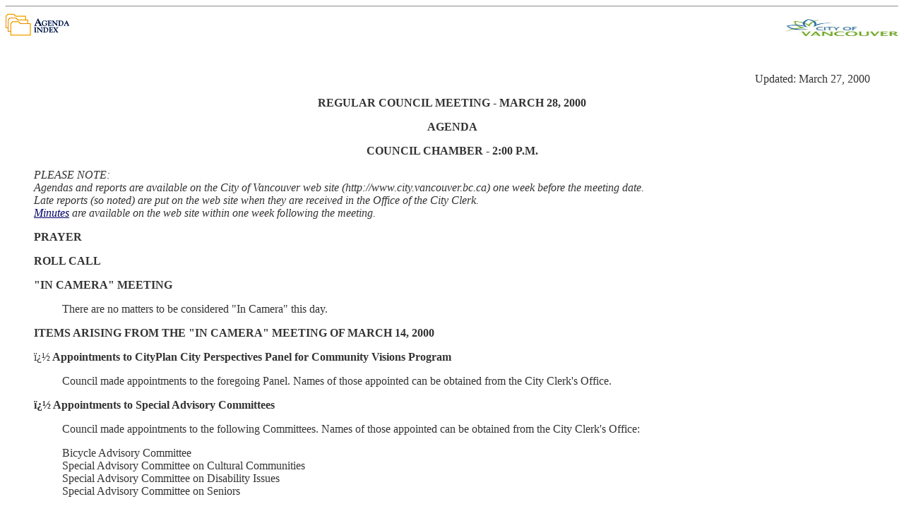

--- FILE ---
content_type: text/html
request_url: https://council.vancouver.ca/000328/ag000328.htm
body_size: 3737
content:
<html>

<head>
<title> Regular Council Agenda - March 28, 2000 </title>
<meta NAME="GENERATOR" CONTENT="Microsoft FrontPage 3.0">
<link rel="stylesheet" href="/ctyclerk/clerkstyle.css" type="text/css"><style>
h1 { /* for the Notice of Meeting heading only (to right of the city crest) */
	font-weight:bold; color: #fff; font-weight: normal;
	padding-bottom:0px;
	padding-top:0;
	margin:0;
	margin-left: 140px;
	vertical-align:baseline; line-height: 58px; height: 58px;
	font-size:2em;
	text-align:left;
}
#logo {
	background-image: url(../../images/citylogo_grey.jpg);
	background-repeat: no-repeat;
	background-position: 5px 2px;
}
#logo h1 {
	margin-left: 160px;
	height: 58px;
	line-height: 58px;
}
</style></HEAD>

<body BGCOLOR="#FFFFFF" TEXT="#333333" LINK="#000066" VLINK="#336600">

<p><a NAME="TopOfPage"></a></p>

<hr>

<table WIDTH="100%" HEIGHT="27" CELLPADDING="0" CELLSPACING="0" BORDER="0">
  <tr>
    <td VALIGN="BOTTOM" ALIGN="left"><a HREF="../00cncl.htm"><img SRC="/graphics/index.gif"
    BORDER="0" ALT="Agenda Index" ALIGN="left" width="97" height="33"></a></td>
    <td VALIGN="BOTTOM" ALIGN="RIGHT"><a HREF="/"><font SIZE="3"><img
    SRC="/graphics/cityhead.gif" BORDER="0" ALT="City of Vancouver" ALIGN="RIGHT" width="159"
    height="24"> </font></a></td>
  </tr>
</table>

<table HEIGHT="36">
  <tr>
    <td></td>
  </tr>
</table>

<blockquote>
  <p ALIGN="RIGHT"><font FACE="Times New Roman" SIZE="3">Updated: March 27, 2000</font></p>
  <p ALIGN="CENTER"><b><font FACE="Times New Roman" SIZE="3">REGULAR COUNCIL MEETING - MARCH
  28, 2000</font></b></p>
  <p ALIGN="CENTER"><b><font FACE="Times New Roman" SIZE="3">AGENDA</font></b></p>
  <p ALIGN="CENTER"><b><font FACE="Times New Roman" SIZE="3">COUNCIL CHAMBER - 2:00 P.M.</font></b></p>
  <p><i><font FACE="Times New Roman" SIZE="3">PLEASE NOTE:</font></i> <br>
  <i><font FACE="Times New Roman" SIZE="3">Agendas and reports are available on the City of
  Vancouver web site (http://www.city.vancouver.bc.ca) one week before the meeting date.</font></i>
  <br>
  <i><font FACE="Times New Roman" SIZE="3">Late reports (so noted) are put on the web site
  when they are received in the Office of the City Clerk.</font></i> <br>
  <i><font FACE="Times New Roman" SIZE="3"><a href="regmin.htm">Minutes</a> are available on
  the web site within one week following the meeting.</font></i></p>
  <p><b><font FACE="Times New Roman" SIZE="3">PRAYER</font></b></p>
  <p><b><font FACE="Times New Roman" SIZE="3">ROLL CALL</font></b></p>
  <p><b><font FACE="Times New Roman" SIZE="3">&quot;IN CAMERA&quot; MEETING</font></b><ul>
    <p><font FACE="Times New Roman" SIZE="3">There are no matters to be considered &quot;In
    Camera&quot; this day.</font></p>
  </ul>
  <p><b><font FACE="Times New Roman" SIZE="3">ITEMS ARISING FROM THE &quot;IN CAMERA&quot;
  MEETING OF MARCH 14, 2000</font></b></p>
  <p><font FACE="Times New Roman" SIZE="3">�<b> Appointments to CityPlan City Perspectives
  Panel for Community Visions Program</b></font><ul>
    <p><font FACE="Times New Roman" SIZE="3">Council made appointments to the foregoing Panel.
    Names of those appointed can be obtained from the City Clerk's Office.</font></p>
  </ul>
  <p><b><font FACE="Times New Roman" SIZE="3">� Appointments to Special Advisory Committees</font></b><ul>
    <p><font FACE="Times New Roman" SIZE="3">Council made appointments to the following
    Committees. Names of those appointed can be obtained from the City Clerk's Office:</font></p>
    <p><font FACE="Times New Roman" SIZE="3">Bicycle Advisory Committee</font> <br>
    <font FACE="Times New Roman" SIZE="3">Special Advisory Committee on Cultural Communities</font>
    <br>
    <font FACE="Times New Roman" SIZE="3">Special Advisory Committee on Disability Issues</font>
    <br>
    <font FACE="Times New Roman" SIZE="3">Special Advisory Committee on Seniors</font></p>
  </ul>
  <p><b><font FACE="Times New Roman" SIZE="3">ADOPTION OF MINUTES</font></b></p>
  <p><font FACE="Times New Roman" SIZE="3">1. Regular Council (City Services &amp; Budgets)
  - March 9, 2000</font></p>
  <p><font FACE="Times New Roman" SIZE="3">2. Regular Council (Planning &amp; Environment) -
  March 9, 2000</font></p>
  <p><font FACE="Times New Roman" SIZE="3">3. Regular Council (Transportation &amp; Traffic)
  - March 14, 2000</font></p>
  <p><font FACE="Times New Roman" SIZE="3">4. Regular Council - March 14, 2000</font></p>
  <p><b><font FACE="Times New Roman" SIZE="3">COMMITTEE OF THE WHOLE</font></b></p>
  <p ALIGN="CENTER"><b><font FACE="Times New Roman" SIZE="3">REPORT REFERENCE</font></b></p>
  <p><font FACE="Times New Roman" SIZE="3">1. Phase 2 Rapid Transit - Commercial Drive West;
  Public Process</font><ul>
    <p><font FACE="Times New Roman" SIZE="3">Jane Bird, Project Manager, City Rapid Transit
    Office, will provide a report reference, including any amendments arising from the
    delegations. Bob Post, the lead consultant for the Phase II Broadway Corridor, will be in
    attendance to respond to questions.</font></p>
    <p><font FACE="Times New Roman" SIZE="3"><a href="rr1.htm">Policy Report dated March 14,
    2000</a>, refers.</font></p>
  </ul>
  <p ALIGN="CENTER"><b><font FACE="Times New Roman" SIZE="3">CITY MANAGER'S ADMINISTRATIVE
  REPORTS</font></b></p>
  <p><font FACE="Times New Roman" SIZE="3">1. <a href="a1.htm">Watson Street Local
  Improvement</a></font></p>
  <p><font FACE="Times New Roman" SIZE="3">2. <a href="a2.htm">Minor Curb Adjustment on 12th
  Avenue at Sophia Street</a></font></p>
  <p><font FACE="Times New Roman" SIZE="3">3. <a href="a3.htm">Rapid Transit Phase 2
  Consultation - Consultant Contract Extension</a></font></p>
  <p><font FACE="Times New Roman" SIZE="3">4. <a href="a4.htm">Handheld Parking Enforcement
  Equipment</a></font></p>
  <p><font FACE="Times New Roman" SIZE="3">5. <a href="a5.htm">Award of Tender No. PS0</a>0004
  - Supply and Delivery of Mineral Aggregates</font></p>
  <p><font FACE="Times New Roman" SIZE="3">6. <a href="a6.htm">Form of Development: 2720
  East 48th Avenue</a> - Fair Haven United Church Homes</font></p>
  <p><font FACE="Times New Roman" SIZE="3">7. <a href="a7.htm">2000 Cultural Grants:
  Operating and Project Grant Allocations</a></font></p>
  <p ALIGN="CENTER"><b><font FACE="Times New Roman" SIZE="3">Requires eight affirmative
  votes</font></b></p>
  <p><font FACE="Times New Roman" SIZE="3">8. <a href="a8.htm">2000 Community Services
  Grants Allocations</a></font></p>
  <p ALIGN="CENTER"><b><font FACE="Times New Roman" SIZE="3">Requires eight affirmative
  votes</font></b></p>
  <p><font FACE="Times New Roman" SIZE="3">9. <a href="a9.htm">Strategies for Regional Arts
  and Cultural Development</a> in Greater Vancouver</font></p>
  <p><font FACE="Times New Roman" SIZE="3">10. <a href="a10.htm">Business License Hearing
  Panels for April 2000</a></font></p>
  <p><font FACE="Times New Roman" SIZE="3">11. <a href="a11-rev.htm">Purchase of Landfill
  Loader</a></font></p>
  <p><font FACE="Times New Roman" SIZE="3">12.&nbsp; <a href="a12.htm">Vancouver Landfill:
  &nbsp; Selection of a Design-Build Contractor</a> for Expanded Landfill Gas Control System
  Project</font></p>
  <p><b><font FACE="Times New Roman" SIZE="3">RISE FROM COMMITTEE OF THE WHOLE</font></b> <br>
  </p>
  <p><b><font FACE="Times New Roman" SIZE="3">ADOPT REPORT OF COMMITTEE OF THE WHOLE</font></b></p>
  <p ALIGN="CENTER"><b><font FACE="Times New Roman" SIZE="3">BY-LAWS</font></b></p>
  <p><font FACE="Times New Roman" SIZE="3">1. A By-law to Average Land Assessments for 2000</font>
  <br>
  <font FACE="Times New Roman" SIZE="3">MOVER: Cllr. Louis</font> <br>
  <font FACE="Times New Roman" SIZE="3">SECONDER: Cllr. McCormick</font></p>
  <p><font FACE="Times New Roman" SIZE="3">2. A By-law to amend By-law No. 8026, being the
  Mount Pleasant (Watson Street North) 1999 Beautification Local Improvement By-law
  (Amendment re 222-232 East Broadway)</font> <br>
  <font FACE="Times New Roman" SIZE="3">MOVER: Cllr. McCormick</font> <br>
  <font FACE="Times New Roman" SIZE="3">SECONDER: Cllr. Bass</font></p>
  <p ALIGN="CENTER"><b><font FACE="Times New Roman" SIZE="3">Subject to approval of A1</font></b></p>
  <p><font FACE="Times New Roman" SIZE="3">3. A By-law to Grant Monies for a Business
  Promotion Scheme in the Marpole Business Improvement Area</font> <br>
  <font FACE="Times New Roman" SIZE="3">MOVER: Cllr. Sullivan</font> <br>
  <font FACE="Times New Roman" SIZE="3">SECONDER: Cllr. Don Lee</font></p>
  <p><font FACE="Times New Roman" SIZE="3">4. A By-law to Grant Monies for a Business
  Promotion Scheme in the Commercial Drive Business Improvement Area</font> <br>
  <font FACE="Times New Roman" SIZE="3">MOVER: Cllr. Sullivan</font> <br>
  <font FACE="Times New Roman" SIZE="3">SECONDER: Cllr. Price</font></p>
  <p><font FACE="Times New Roman" SIZE="3">5. A By-law to Grant Monies for a Business
  Promotion Scheme in the Chinatown Business Improvement Area</font> <br>
  <font FACE="Times New Roman" SIZE="3">MOVER: Cllr. Don Lee</font> <br>
  <font FACE="Times New Roman" SIZE="3">SECONDER: Cllr. Bass</font></p>
  <p><font FACE="Times New Roman" SIZE="3">6. A By-law to Grant Monies for a Business
  Promotion Scheme in the Downtown Vancouver Business Improvement Area</font> <br>
  <font FACE="Times New Roman" SIZE="3">MOVER: Cllr. Price</font> <br>
  <font FACE="Times New Roman" SIZE="3">SECONDER: Cllr. Daniel Lee</font></p>
  <p><font FACE="Times New Roman" SIZE="3">7. A By-law to amend By-law No. 6059, being the
  Parking By-law (Addition of Standards for Hotels)</font> <br>
  <font FACE="Times New Roman" SIZE="3">MOVER: Cllr. Daniel Lee</font> <br>
  <font FACE="Times New Roman" SIZE="3">SECONDER: Cllr. McCormick</font></p>
  <p><font FACE="Times New Roman" SIZE="3">8. A By-law to amend By-law No. 6510, being the
  Sign By-law (88 West Pender Street, International Village)</font> <br>
  <font FACE="Times New Roman" SIZE="3">MOVER: Cllr. Kennedy</font> <br>
  <font FACE="Times New Roman" SIZE="3">SECONDER: Cllr. Daniel Lee</font></p>
  <p ALIGN="CENTER"><b><font FACE="Times New Roman" SIZE="3">(Councillors Price, Puil,
  Sullivan and the Mayor excused from voting on By-law 8)</font></b></p>
  <p ALIGN="CENTER"><b><font FACE="Times New Roman" SIZE="3">MOTIONS</font></b></p>
  <p><font FACE="Times New Roman" SIZE="3">A. <a href="motiona.htm">Establishing Land for
  Road Purposes </a>(1221-1295 East 2nd Avenue)</font> <br>
  <font FACE="Times New Roman" SIZE="3">MOVER: Cllr.</font> <br>
  <font FACE="Times New Roman" SIZE="3">SECONDER: Cllr. </font></p>
  <p><font FACE="Times New Roman" SIZE="3">B. <a href="motionb.htm">Pedestrian Safety</a></font>
  <br>
  <font FACE="Times New Roman" SIZE="3">MOVER: Cllr. Louis</font> <br>
  <font FACE="Times New Roman" SIZE="3">SECONDER: Cllr.
  &nbsp;&nbsp;&nbsp;&nbsp;&nbsp;&nbsp;&nbsp;&nbsp;&nbsp;&nbsp;&nbsp;&nbsp;&nbsp;&nbsp;&nbsp;
  <strong>Requests to speak have been received.</strong> </font></p>
  <p>&nbsp;</p>
  <p ALIGN="CENTER"><b><font FACE="Times New Roman" SIZE="3">NOTICE OF MOTION</font></b></p>
  <p ALIGN="CENTER"><b><font FACE="Times New Roman" SIZE="3">ENQUIRIES AND OTHER MATTERS</font></b></p>
  <p ALIGN="CENTER"><b><font FACE="Times New Roman" SIZE="3">OTHER BUSINESS</font></b></p>
  <p ALIGN="CENTER"><font FACE="Times New Roman" SIZE="3">* * * * *</font></p>
</blockquote>

<hr>
<font SIZE="2">

<p>Comments or questions? You can send us <a HREF="/cdn-cgi/l/email-protection#cb88a2bfb288a7aeb9a084adada2a8ae8ba8a2bfb2e5bdaaa5a8a4bebdaeb9e5a9a8e5a8aa">email</a>.<br>
</p></font>

<table WIDTH="503" BORDER="0" CELLSPACING="0" CELLPADDING="0">
  <tr WIDTH="19">
    <td WIDTH="97"><font SIZE="2"><a HREF="/"><img BORDER="0" SRC="/graphics/footnava.gif"
    ALT="[City Homepage]" width="97" height="19"></a> </font></td>
    <td WIDTH="103"><font SIZE="2"><a HREF="/intouch.html"><img BORDER="0"
    SRC="/graphics/footnavb.gif" ALT="[Get In Touch]" width="103" height="19"></a> </font></td>
    <td WIDTH="103"><font SIZE="2"><a HREF="/resources/feature_c/"><img BORDER="0"
    SRC="/graphics/footnavc.gif" width="103" height="19"></a> </font></td>
    <td WIDTH="103"><font SIZE="2"><a HREF="/resources/feature_d/"><img BORDER="0"
    SRC="/graphics/footnavd.gif" width="103" height="19"></a> </font></td>
    <td WIDTH="97"><font SIZE="2"><a HREF="/resources/feature_e/"><img BORDER="0"
    SRC="/graphics/footnave.gif" width="97" height="19"></a> </font></td>
  </tr>
</table>

<p><font SIZE="1">(c) 1998 City of Vancouver</font> </p>
<script data-cfasync="false" src="/cdn-cgi/scripts/5c5dd728/cloudflare-static/email-decode.min.js"></script><script>(function(){function c(){var b=a.contentDocument||a.contentWindow.document;if(b){var d=b.createElement('script');d.innerHTML="window.__CF$cv$params={r:'9bdabe5058a436bf',t:'MTc2ODM2ODY0Ny4wMDAwMDA='};var a=document.createElement('script');a.nonce='';a.src='/cdn-cgi/challenge-platform/scripts/jsd/main.js';document.getElementsByTagName('head')[0].appendChild(a);";b.getElementsByTagName('head')[0].appendChild(d)}}if(document.body){var a=document.createElement('iframe');a.height=1;a.width=1;a.style.position='absolute';a.style.top=0;a.style.left=0;a.style.border='none';a.style.visibility='hidden';document.body.appendChild(a);if('loading'!==document.readyState)c();else if(window.addEventListener)document.addEventListener('DOMContentLoaded',c);else{var e=document.onreadystatechange||function(){};document.onreadystatechange=function(b){e(b);'loading'!==document.readyState&&(document.onreadystatechange=e,c())}}}})();</script></body>
</html>
